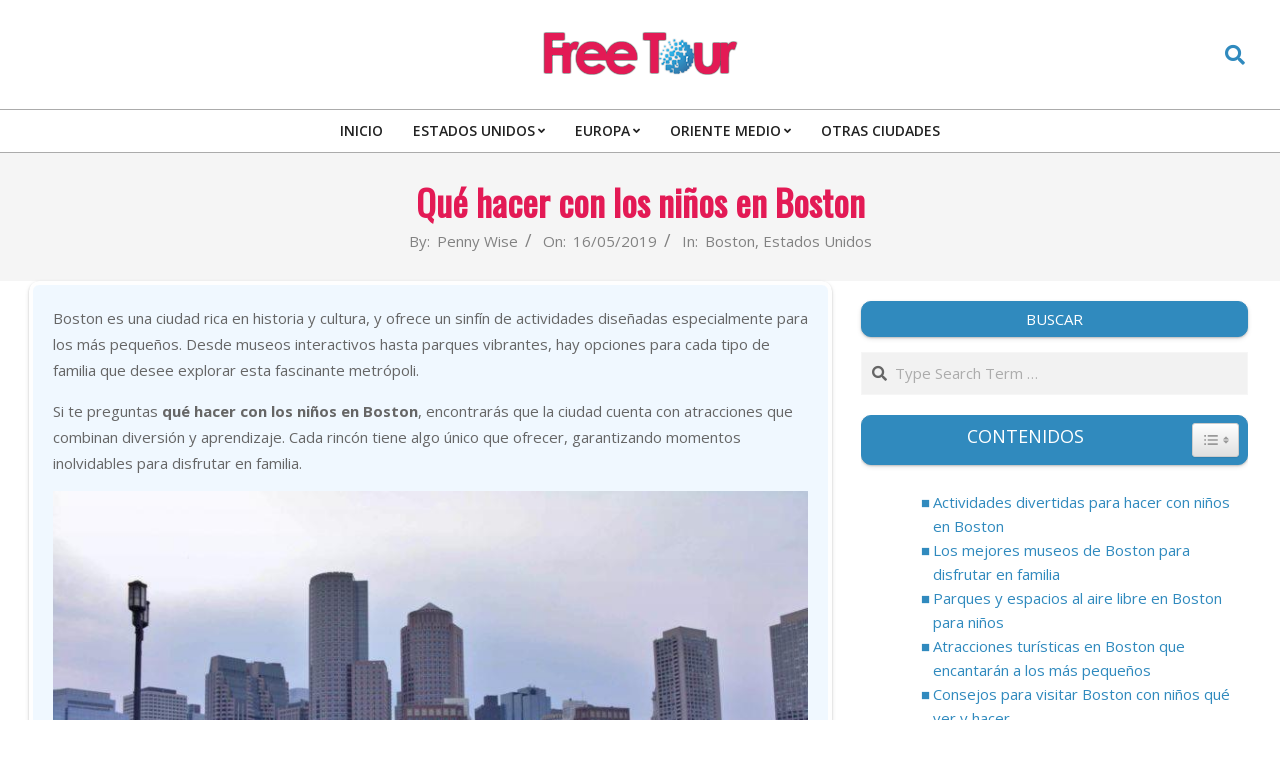

--- FILE ---
content_type: text/html; charset=UTF-8
request_url: https://freetour.com.es/que-hacer-con-los-ninos-en-boston/
body_size: 16657
content:
<!DOCTYPE html>
<html lang="es">
<head>
<meta charset="UTF-8"/>
<meta name='robots' content='index, follow, max-image-preview:large, max-snippet:-1, max-video-preview:-1'/>
<style>img:is([sizes="auto" i], [sizes^="auto," i]){contain-intrinsic-size:3000px 1500px}</style>
<meta name="viewport" content="width=device-width, initial-scale=1"/>
<meta name="generator" content="Unos 2.9.23"/>
<title>Qué hacer con los niños en Boston &#187; Freetour.com.es</title>
<meta name="description" content="Boston es una ciudad rica en historia y cultura, y ofrece un sinfín de actividades diseñadas especialmente para los más pequeños. Desde museos"/>
<link rel="canonical" href="https://freetour.com.es/que-hacer-con-los-ninos-en-boston/"/>
<meta property="og:locale" content="es_ES"/>
<meta property="og:type" content="article"/>
<meta property="og:title" content="Qué hacer con los niños en Boston &#187; Freetour.com.es"/>
<meta property="og:description" content="Boston es una ciudad rica en historia y cultura, y ofrece un sinfín de actividades diseñadas especialmente para los más pequeños. Desde museos"/>
<meta property="og:url" content="https://freetour.com.es/que-hacer-con-los-ninos-en-boston/"/>
<meta property="og:site_name" content="Freetour.com.es"/>
<meta property="article:published_time" content="2019-05-16T09:51:21+00:00"/>
<meta property="article:modified_time" content="2025-05-08T20:24:08+00:00"/>
<meta property="og:image" content="https://freetour.com.es/wp-content/uploads/que-hacer-con-los-ninos-en-boston.jpg?v=1570091267"/>
<meta property="og:image:width" content="800"/>
<meta property="og:image:height" content="552"/>
<meta property="og:image:type" content="image/jpeg"/>
<meta name="author" content="Penny Wise"/>
<meta name="twitter:card" content="summary_large_image"/>
<script type="application/ld+json" class="yoast-schema-graph">{"@context":"https://schema.org","@graph":[{"@type":"Article","@id":"https://freetour.com.es/que-hacer-con-los-ninos-en-boston/#article","isPartOf":{"@id":"https://freetour.com.es/que-hacer-con-los-ninos-en-boston/"},"author":{"name":"Penny Wise","@id":"https://freetour.com.es/#/schema/person/4ed8895e046ebed17e6dd0879632a930"},"headline":"Qué hacer con los niños en Boston","datePublished":"2019-05-16T09:51:21+00:00","dateModified":"2025-05-08T20:24:08+00:00","mainEntityOfPage":{"@id":"https://freetour.com.es/que-hacer-con-los-ninos-en-boston/"},"wordCount":1760,"commentCount":0,"publisher":{"@id":"https://freetour.com.es/#/schema/person/4ed8895e046ebed17e6dd0879632a930"},"image":{"@id":"https://freetour.com.es/que-hacer-con-los-ninos-en-boston/#primaryimage"},"thumbnailUrl":"https://freetour.com.es/wp-content/uploads/que-hacer-con-los-ninos-en-boston.jpg?v=1570091267","articleSection":["Boston","Estados Unidos"],"inLanguage":"es"},{"@type":"WebPage","@id":"https://freetour.com.es/que-hacer-con-los-ninos-en-boston/","url":"https://freetour.com.es/que-hacer-con-los-ninos-en-boston/","name":"Qué hacer con los niños en Boston &#187; Freetour.com.es","isPartOf":{"@id":"https://freetour.com.es/#website"},"primaryImageOfPage":{"@id":"https://freetour.com.es/que-hacer-con-los-ninos-en-boston/#primaryimage"},"image":{"@id":"https://freetour.com.es/que-hacer-con-los-ninos-en-boston/#primaryimage"},"thumbnailUrl":"https://freetour.com.es/wp-content/uploads/que-hacer-con-los-ninos-en-boston.jpg?v=1570091267","datePublished":"2019-05-16T09:51:21+00:00","dateModified":"2025-05-08T20:24:08+00:00","description":"Boston es una ciudad rica en historia y cultura, y ofrece un sinfín de actividades diseñadas especialmente para los más pequeños. Desde museos","breadcrumb":{"@id":"https://freetour.com.es/que-hacer-con-los-ninos-en-boston/#breadcrumb"},"inLanguage":"es","potentialAction":[{"@type":"ReadAction","target":["https://freetour.com.es/que-hacer-con-los-ninos-en-boston/"]}]},{"@type":"ImageObject","inLanguage":"es","@id":"https://freetour.com.es/que-hacer-con-los-ninos-en-boston/#primaryimage","url":"https://freetour.com.es/wp-content/uploads/que-hacer-con-los-ninos-en-boston.jpg?v=1570091267","contentUrl":"https://freetour.com.es/wp-content/uploads/que-hacer-con-los-ninos-en-boston.jpg?v=1570091267","width":800,"height":552},{"@type":"BreadcrumbList","@id":"https://freetour.com.es/que-hacer-con-los-ninos-en-boston/#breadcrumb","itemListElement":[{"@type":"ListItem","position":1,"name":"Portada","item":"https://freetour.com.es/"},{"@type":"ListItem","position":2,"name":"Estados Unidos","item":"https://freetour.com.es/usa/"},{"@type":"ListItem","position":3,"name":"Boston","item":"https://freetour.com.es/usa/boston/"},{"@type":"ListItem","position":4,"name":"Qué hacer con los niños en Boston"}]},{"@type":"WebSite","@id":"https://freetour.com.es/#website","url":"https://freetour.com.es/","name":"Freetour.com.es","description":"Viajar por el mundo gratis","publisher":{"@id":"https://freetour.com.es/#/schema/person/4ed8895e046ebed17e6dd0879632a930"},"potentialAction":[{"@type":"SearchAction","target":{"@type":"EntryPoint","urlTemplate":"https://freetour.com.es/?s={search_term_string}"},"query-input":{"@type":"PropertyValueSpecification","valueRequired":true,"valueName":"search_term_string"}}],"inLanguage":"es"},{"@type":["Person","Organization"],"@id":"https://freetour.com.es/#/schema/person/4ed8895e046ebed17e6dd0879632a930","name":"Penny Wise","image":{"@type":"ImageObject","inLanguage":"es","@id":"https://freetour.com.es/#/schema/person/image/","url":"https://freetour.com.es/wp-content/uploads/pennywise-e1570195452804.jpg","contentUrl":"https://freetour.com.es/wp-content/uploads/pennywise-e1570195452804.jpg","width":300,"height":300,"caption":"Penny Wise"},"logo":{"@id":"https://freetour.com.es/#/schema/person/image/"}}]}</script>
<link rel='dns-prefetch' href='//www.googletagmanager.com'/>
<link rel='dns-prefetch' href='//fonts.googleapis.com'/>
<link rel="preload" href="https://freetour.com.es/wp-content/themes/unos/library/fonticons/webfonts/fa-solid-900.woff2" as="font" crossorigin="anonymous">
<link rel="preload" href="https://freetour.com.es/wp-content/themes/unos/library/fonticons/webfonts/fa-regular-400.woff2" as="font" crossorigin="anonymous">
<link rel="preload" href="https://freetour.com.es/wp-content/themes/unos/library/fonticons/webfonts/fa-brands-400.woff2" as="font" crossorigin="anonymous">
<link rel="stylesheet" type="text/css" href="//freetour.com.es/wp-content/cache/wpfc-minified/12b7jz58/hr9b0.css" media="all"/>
<style id='ez-toc-inline-css'>div#ez-toc-container .ez-toc-title{font-size:120%;}div#ez-toc-container .ez-toc-title{font-weight:500;}div#ez-toc-container ul li , div#ez-toc-container ul li a{font-size:95%;}div#ez-toc-container ul li , div#ez-toc-container ul li a{font-weight:500;}div#ez-toc-container nav ul ul li{font-size:90%;}div#ez-toc-container{width:%;}
.ez-toc-container-direction{direction:ltr;}.ez-toc-counter ul{direction:ltr;counter-reset:item;}.ez-toc-counter nav ul li a::before{content:counter(item, square) ' ';margin-right:.2em;counter-increment:item;flex-grow:0;flex-shrink:0;float:left;}.ez-toc-widget-direction{direction:ltr;}.ez-toc-widget-container ul{direction:ltr;counter-reset:item;}.ez-toc-widget-container nav ul li a::before{content:counter(item, square) ' ';margin-right:.2em;counter-increment:item;flex-grow:0;flex-shrink:0;float:left;}</style>
<link rel="stylesheet" type="text/css" href="//freetour.com.es/wp-content/cache/wpfc-minified/fhkdjxue/hr9b0.css" media="all"/>
<style id='hoot-wpblocks-inline-css'>a{color:#308abe;}
a:hover{color:#24678e;}
.accent-typo{background:#308abe;color:#ffffff;}
.invert-accent-typo{background:#ffffff;color:#308abe;}
.invert-typo{color:#ffffff;}
.enforce-typo{background:#ffffff;}
body.wordpress input[type="submit"], body.wordpress #submit, body.wordpress .button{border-color:#308abe;background:#308abe;color:#ffffff;}
body.wordpress input[type="submit"]:hover, body.wordpress #submit:hover, body.wordpress .button:hover, body.wordpress input[type="submit"]:focus, body.wordpress #submit:focus, body.wordpress .button:focus{color:#308abe;background:#ffffff;}
h1, h2, h3, h4, h5, h6, .title, .titlefont{font-family:"Oswald", sans-serif;text-transform:none;}
#main.main,.below-header{background:#ffffff;}
#topbar{background:#308abe;color:#ffffff;}
#topbar.js-search .searchform.expand .searchtext{background:#308abe;}
#topbar.js-search .searchform.expand .searchtext,#topbar .js-search-placeholder{color:#ffffff;}
.header-aside-search.js-search .searchform i.fa-search{color:#308abe;}
#site-logo.logo-border{border-color:#308abe;}
#site-title{font-family:"Oswald", sans-serif;text-transform:uppercase;}
.site-logo-with-icon #site-title i{font-size:50px;}
.site-logo-mixed-image img{max-width:200px;}
.site-title-line em{color:#308abe;}
.site-title-line mark{background:#308abe;color:#ffffff;}
.site-title-heading-font{font-family:"Oswald", sans-serif;}
.entry-grid .more-link{font-family:"Oswald", sans-serif;}
.menu-items ul{background:#ffffff;}
.menu-items li.current-menu-item:not(.nohighlight), .menu-items li.current-menu-ancestor, .menu-items li:hover{background:#308abe;}
.menu-items li.current-menu-item:not(.nohighlight) > a, .menu-items li.current-menu-ancestor > a, .menu-items li:hover > a{color:#ffffff;}
.menu-tag{border-color:#308abe;}
#header .menu-items li.current-menu-item:not(.nohighlight) > a .menu-tag, #header .menu-items li.current-menu-ancestor > a .menu-tag, #header .menu-items li:hover > a .menu-tag{background:#ffffff;color:#308abe;border-color:#ffffff;}
.more-link, .more-link a{color:#308abe;}
.more-link:hover, .more-link:hover a{color:#24678e;}
.sidebar .widget-title,.sub-footer .widget-title, .footer .widget-title{background:#308abe;color:#ffffff;border:solid 1px;border-color:#308abe;}
.sidebar .widget:hover .widget-title,.sub-footer .widget:hover .widget-title, .footer .widget:hover .widget-title{background:#ffffff;color:#308abe;}
.main-content-grid,.widget,.frontpage-area{margin-top:20px;}
.widget,.frontpage-area{margin-bottom:20px;}
.frontpage-area.module-bg-highlight, .frontpage-area.module-bg-color, .frontpage-area.module-bg-image{padding:20px 0;}
.footer .widget{margin:5px 0;}
.js-search .searchform.expand .searchtext{background:#ffffff;}
#infinite-handle span,.lrm-form a.button, .lrm-form button, .lrm-form button[type=submit], .lrm-form #buddypress input[type=submit], .lrm-form input[type=submit],.widget_breadcrumb_navxt .breadcrumbs > .hoot-bcn-pretext{background:#308abe;color:#ffffff;}
.woocommerce nav.woocommerce-pagination ul li a:focus, .woocommerce nav.woocommerce-pagination ul li a:hover{color:#24678e;}
.woocommerce div.product .woocommerce-tabs ul.tabs li:hover,.woocommerce div.product .woocommerce-tabs ul.tabs li.active{background:#308abe;}
.woocommerce div.product .woocommerce-tabs ul.tabs li:hover a, .woocommerce div.product .woocommerce-tabs ul.tabs li:hover a:hover,.woocommerce div.product .woocommerce-tabs ul.tabs li.active a{color:#ffffff;}
.woocommerce #respond input#submit.alt, .woocommerce a.button.alt, .woocommerce button.button.alt, .woocommerce input.button.alt{border-color:#308abe;background:#308abe;color:#ffffff;}
.woocommerce #respond input#submit.alt:hover, .woocommerce a.button.alt:hover, .woocommerce button.button.alt:hover, .woocommerce input.button.alt:hover{background:#ffffff;color:#308abe;}
.widget_breadcrumb_navxt .breadcrumbs > .hoot-bcn-pretext:after{border-left-color:#308abe;}
.flycart-toggle, .flycart-panel{background:#ffffff;}
.topbanner-content mark{color:#308abe;}
.lSSlideOuter ul.lSPager.lSpg > li:hover a, .lSSlideOuter ul.lSPager.lSpg > li.active a{background-color:#308abe;}
.lSSlideOuter ul.lSPager.lSpg > li a{border-color:#308abe;}
.lightSlider .wrap-light-on-dark .hootkitslide-head, .lightSlider .wrap-dark-on-light .hootkitslide-head{background:#308abe;color:#ffffff;}
.widget .viewall a{background:#ffffff;}
.widget .viewall a:hover{background:#ffffff;color:#308abe;}
.widget .view-all a:hover{color:#308abe;}
.sidebar .view-all-top.view-all-withtitle a, .sub-footer .view-all-top.view-all-withtitle a, .footer .view-all-top.view-all-withtitle a, .sidebar .view-all-top.view-all-withtitle a:hover, .sub-footer .view-all-top.view-all-withtitle a:hover, .footer .view-all-top.view-all-withtitle a:hover{color:#ffffff;}
.bottomborder-line:after,.bottomborder-shadow:after{margin-top:20px;}
.topborder-line:before,.topborder-shadow:before{margin-bottom:20px;}
.cta-subtitle{color:#308abe;}
.ticker-product-price .amount,.wordpress .ticker-addtocart a.button:hover,.wordpress .ticker-addtocart a.button:focus{color:#308abe;}
.social-icons-icon{background:#308abe;}
#topbar .social-icons-icon, #page-wrapper .social-icons-icon{color:#ffffff;}
.content-block-icon i{color:#308abe;}
.icon-style-circle,.icon-style-square{border-color:#308abe;}
.content-block-style3 .content-block-icon{background:#ffffff;}:root .has-accent-color,.is-style-outline>.wp-block-button__link:not(.has-text-color), .wp-block-button__link.is-style-outline:not(.has-text-color){color:#308abe;}:root .has-accent-background-color,.wp-block-button__link{background:#308abe;}:root .has-accent-font-color,.wp-block-button__link{color:#ffffff;}:root .has-accent-font-background-color{background:#ffffff;}
@media only screen and (max-width: 969px){ .mobilemenu-fixed .menu-toggle, .mobilemenu-fixed .menu-items{background:#ffffff;}
.sidebar{margin-top:20px;}
.frontpage-widgetarea > div.hgrid > [class*="hgrid-span-"]{margin-bottom:20px;}
} @media only screen and (min-width: 970px){ .slider-style2 .lSAction > a{border-color:#308abe;background:#308abe;color:#ffffff;}
.slider-style2 .lSAction > a:hover{background:#ffffff;color:#308abe;}
}</style>
<style id='quads-styles-inline-css'>.quads-location ins.adsbygoogle{background:transparent !important;}.quads-location .quads_rotator_img{opacity:1 !important;}
.quads.quads_ad_container{display:grid;grid-template-columns:auto;grid-gap:10px;padding:10px;}
.grid_image{animation:fadeIn 0.5s;-webkit-animation:fadeIn 0.5s;-moz-animation:fadeIn 0.5s;-o-animation:fadeIn 0.5s;-ms-animation:fadeIn 0.5s;}
.quads-ad-label{font-size:12px;text-align:center;color:#333;}
.quads_click_impression{display:none;}
.quads-location, .quads-ads-space{max-width:100%;}
@media only screen and (max-width: 480px) { .quads-ads-space, .penci-builder-element .quads-ads-space{max-width:340px;}}</style>
<script src="https://www.googletagmanager.com/gtag/js?id=GT-NGW6XHJ" id="google_gtagjs-js" async></script>
<meta name="generator" content="WordPress 6.8.2"/>
<meta name="generator" content="Site Kit by Google 1.160.1"/>
<script async src="https://pagead2.googlesyndication.com/pagead/js/adsbygoogle.js?client=ca-pub-1221260704496060" crossorigin="anonymous"></script>
<style id="wpsp-style-frontend"></style>
<link rel="icon" href="https://freetour.com.es/wp-content/uploads/cropped-favicon-32x32.jpg" sizes="32x32"/>
<link rel="icon" href="https://freetour.com.es/wp-content/uploads/cropped-favicon-192x192.jpg" sizes="192x192"/>
<link rel="apple-touch-icon" href="https://freetour.com.es/wp-content/uploads/cropped-favicon-180x180.jpg"/>
<meta name="msapplication-TileImage" content="https://freetour.com.es/wp-content/uploads/cropped-favicon-270x270.jpg"/>
<style id="wp-custom-css">.imagen{text-align:center !important;transform:rotate(0.5deg);box-shadow:0 1px 2px 0 rgba(0, 0, 0, 0.2), 0 2px 5px 0 rgba(0, 0, 0, 0.10);border:4px solid #fefefe;display:block;}
.entry-content-featured-img{display:block;margin:0 auto 1.66666667em;width:100%;height:auto;}
.main ul, .main ol{margin-left:40px !important;}
blockquote-wrapper{display:flex;height:100vh;padding:0 20px;}
blockquote{font-family:inherit;border-left:none !important;border-top:1px solid;border-top-color:#eee;border-bottom:1px solid;border-bottom-color:#999;text-align:center !important;transform:skewX(-5deg);background-color:#fff;padding:20px;color:#555 !important;border-radius:10px;}
blockquote:before{position:absolute;content:"”";color:lightgray;font-size:10rem;right:30px;}
.hgrid-span-9{width:85% !important;}
.entry-content-featured-img{box-shadow:0 1px 2px 0 rgba(0, 0, 0, 0.2), 0 2px 5px 0 rgba(0, 0, 0, 0.10);border:4px solid #fefefe;border-radius:10px;}
.posts-list-style1 .posts-listunit-small .posts-listunit-image{border-radius:10px;box-shadow:0 1px 2px 0 rgba(0, 0, 0, 0.2), 0 2px 5px 0 rgba(0, 0, 0, 0.10);}
.sidebar .widget-title, .sub-footer .widget-title, .footer .widget-title{border-radius:10px;box-shadow:0 1px 2px 0 rgba(0, 0, 0, 0.2), 0 2px 5px 0 rgba(0, 0, 0, 0.10);}
.main>.loop-meta-wrap#loop-meta.loop-meta-imgwrap .loop-meta{border-radius:10px;}
.input-text, input[type=color], input[type=date], input[type=datetime-local], input[type=datetime], input[type=email], input[type=input], input[type=month], input[type=number], input[type=password], input[type=search], input[type=tel], input[type=text], input[type=time], input[type=url], input[type=week], select, textarea{width:100%;}
.entry-grid .more-link{font-family:inherit !important;}
#content{top:-20px;}
#page-wrapper .parallax-mirror{box-shadow:0 1px 2px 0 rgba(0, 0, 0, 0.2), 0 2px 5px 0 rgba(0, 0, 0, 0.10);}
.entry-content{border-bottom:solid 1px rgba(0,0,0,.33);background-color:aliceblue;padding:20px;box-shadow:0 1px 2px 0 rgba(0, 0, 0, 0.2), 0 2px 5px 0 rgba(0, 0, 0, 0.10);border:4px solid #fefefe;border-radius:10px;}
.thumb{box-shadow:0 1px 2px 0 rgba(0, 0, 0, 0.2), 0 2px 5px 0 rgba(0, 0, 0, 0.10);border:4px solid #fefefe;border-radius:10px;}
.IRPP_button, .IRPP_button .postImageUrl, .IRPP_button .centered-text-area{border-radius:10px !important;}
.frontpage-area>div.hgrid>div>.widget:last-child{width:80%;margin:0 auto;}
h1{font-size:2.4em !important;color:#e31a55 !important;}</style>
<noscript><style>.perfmatters-lazy[data-src]{display:none !important;}</style></noscript></head>
<body data-rsssl=1 class="wp-singular post-template-default single single-post postid-3112 single-format-standard wp-custom-logo wp-theme-unos unos wordpress ltr es es-es parent-theme logged-out custom-background singular singular-post singular-post-3112 wp-schema-pro-2103" dir="ltr" itemscope="itemscope" itemtype="https://schema.org/Blog">
<a href="#main" class="screen-reader-text">Skip to content</a>
<div id="page-wrapper" class="site-stretch page-wrapper sitewrap-wide-right sidebarsN sidebars1 hoot-cf7-style hoot-mapp-style hoot-jetpack-style">
<header id="header" class="site-header header-layout-primary-search header-layout-secondary-bottom tablemenu" role="banner" itemscope="itemscope" itemtype="https://schema.org/WPHeader">
<div id="header-primary" class="header-part header-primary header-primary-search">
<div class="hgrid">
<div class="table hgrid-span-12">
<div id="branding" class="site-branding branding table-cell-mid">
<div id="site-logo" class="site-logo-image">
<div id="site-logo-image" class="site-logo-image"><div id="site-title" class="site-title" itemprop="headline"><a href="https://freetour.com.es/" class="custom-logo-link" rel="home"><img width="200" height="59" src="https://freetour.com.es/wp-content/uploads/cropped-freetour.png" class="custom-logo" alt="Freetour.com.es" title="cropped-freetour.png"/></a><div style="height: 1px;width: 1px;margin: -1px;overflow: hidden;position: absolute !important">Freetour.com.es</div></div></div></div></div><div id="header-aside" class="header-aside table-cell-mid header-aside-search js-search"><div class="searchbody"><form method="get" class="searchform" action="https://freetour.com.es/" ><label class="screen-reader-text">Search</label><i class="fas fa-search"></i><input type="text" class="searchtext" name="s" placeholder="Type Search Term &hellip;" value="" /><input type="submit" class="submit" name="submit" value="Search" /><span class="js-search-placeholder"></span></form></div></div></div></div></div><div id="header-supplementary" class="header-part header-supplementary header-supplementary-bottom header-supplementary-center header-supplementary-mobilemenu-inline">
<div class="hgrid">
<div class="hgrid-span-12">
<div class="menu-area-wrap">
<div class="screen-reader-text">Primary Navigation Menu</div><nav id="menu-primary" class="menu nav-menu menu-primary mobilemenu-inline mobilesubmenu-click" role="navigation" itemscope="itemscope" itemtype="https://schema.org/SiteNavigationElement">
<a class="menu-toggle" href="#"><span class="menu-toggle-text">Menu</span><i class="fas fa-bars"></i></a>
<ul id="menu-primary-items" class="menu-items sf-menu menu"><li id="menu-item-21" class="menu-item menu-item-type-custom menu-item-object-custom menu-item-home menu-item-21"><a href="https://freetour.com.es/"><span class="menu-title"><span class="menu-title-text">Inicio</span></span></a></li>
<li id="menu-item-7766" class="menu-item menu-item-type-taxonomy menu-item-object-category current-post-ancestor current-menu-parent current-post-parent menu-item-has-children menu-item-7766"><a href="https://freetour.com.es/usa/"><span class="menu-title"><span class="menu-title-text">Estados Unidos</span></span></a>
<ul class="sub-menu">
<li id="menu-item-7767" class="menu-item menu-item-type-taxonomy menu-item-object-category current-post-ancestor current-menu-parent current-post-parent menu-item-7767"><a href="https://freetour.com.es/usa/boston/"><span class="menu-title"><span class="menu-title-text">Boston</span></span></a></li>
<li id="menu-item-7768" class="menu-item menu-item-type-taxonomy menu-item-object-category menu-item-7768"><a href="https://freetour.com.es/usa/charleston/"><span class="menu-title"><span class="menu-title-text">Charleston</span></span></a></li>
<li id="menu-item-7769" class="menu-item menu-item-type-taxonomy menu-item-object-category menu-item-7769"><a href="https://freetour.com.es/usa/chicago/"><span class="menu-title"><span class="menu-title-text">Chicago</span></span></a></li>
<li id="menu-item-7770" class="menu-item menu-item-type-taxonomy menu-item-object-category menu-item-7770"><a href="https://freetour.com.es/usa/filadelfia/"><span class="menu-title"><span class="menu-title-text">Filadelfia</span></span></a></li>
<li id="menu-item-7771" class="menu-item menu-item-type-taxonomy menu-item-object-category menu-item-7771"><a href="https://freetour.com.es/usa/las-vegas/"><span class="menu-title"><span class="menu-title-text">Las Vegas</span></span></a></li>
<li id="menu-item-7772" class="menu-item menu-item-type-taxonomy menu-item-object-category menu-item-7772"><a href="https://freetour.com.es/usa/los-angeles/"><span class="menu-title"><span class="menu-title-text">Los Ángeles</span></span></a></li>
<li id="menu-item-7773" class="menu-item menu-item-type-taxonomy menu-item-object-category menu-item-7773"><a href="https://freetour.com.es/usa/miami/"><span class="menu-title"><span class="menu-title-text">Miami</span></span></a></li>
<li id="menu-item-7774" class="menu-item menu-item-type-taxonomy menu-item-object-category menu-item-7774"><a href="https://freetour.com.es/usa/nashville/"><span class="menu-title"><span class="menu-title-text">Nashville</span></span></a></li>
<li id="menu-item-7775" class="menu-item menu-item-type-taxonomy menu-item-object-category menu-item-7775"><a href="https://freetour.com.es/usa/nueva-orleans/"><span class="menu-title"><span class="menu-title-text">Nueva Orleans</span></span></a></li>
<li id="menu-item-7776" class="menu-item menu-item-type-taxonomy menu-item-object-category menu-item-7776"><a href="https://freetour.com.es/usa/nueva-york/"><span class="menu-title"><span class="menu-title-text">Nueva York</span></span></a></li>
<li id="menu-item-7777" class="menu-item menu-item-type-taxonomy menu-item-object-category menu-item-7777"><a href="https://freetour.com.es/usa/san-francisco/"><span class="menu-title"><span class="menu-title-text">San Francisco</span></span></a></li>
<li id="menu-item-7778" class="menu-item menu-item-type-taxonomy menu-item-object-category menu-item-7778"><a href="https://freetour.com.es/usa/washington/"><span class="menu-title"><span class="menu-title-text">Washington</span></span></a></li>
</ul>
</li>
<li id="menu-item-7779" class="menu-item menu-item-type-taxonomy menu-item-object-category menu-item-has-children menu-item-7779"><a href="https://freetour.com.es/europa/"><span class="menu-title"><span class="menu-title-text">Europa</span></span></a>
<ul class="sub-menu">
<li id="menu-item-7780" class="menu-item menu-item-type-taxonomy menu-item-object-category menu-item-7780"><a href="https://freetour.com.es/europa/amsterdam/"><span class="menu-title"><span class="menu-title-text">Amsterdam</span></span></a></li>
<li id="menu-item-7781" class="menu-item menu-item-type-taxonomy menu-item-object-category menu-item-7781"><a href="https://freetour.com.es/europa/barcelona/"><span class="menu-title"><span class="menu-title-text">Barcelona</span></span></a></li>
<li id="menu-item-8443" class="menu-item menu-item-type-custom menu-item-object-custom menu-item-8443"><a href="https://freetour.com.es/europa/madrid/"><span class="menu-title"><span class="menu-title-text">Madrid</span></span></a></li>
<li id="menu-item-8509" class="menu-item menu-item-type-custom menu-item-object-custom menu-item-8509"><a href="https://freetour.com.es/europa/toledo/"><span class="menu-title"><span class="menu-title-text">Toledo</span></span></a></li>
<li id="menu-item-7782" class="menu-item menu-item-type-taxonomy menu-item-object-category menu-item-7782"><a href="https://freetour.com.es/europa/berlin/"><span class="menu-title"><span class="menu-title-text">Berlín</span></span></a></li>
<li id="menu-item-7783" class="menu-item menu-item-type-taxonomy menu-item-object-category menu-item-7783"><a href="https://freetour.com.es/europa/dublin/"><span class="menu-title"><span class="menu-title-text">Dublín</span></span></a></li>
<li id="menu-item-7784" class="menu-item menu-item-type-taxonomy menu-item-object-category menu-item-7784"><a href="https://freetour.com.es/europa/londres/"><span class="menu-title"><span class="menu-title-text">Londres</span></span></a></li>
<li id="menu-item-7785" class="menu-item menu-item-type-taxonomy menu-item-object-category menu-item-7785"><a href="https://freetour.com.es/europa/paris/"><span class="menu-title"><span class="menu-title-text">París</span></span></a></li>
<li id="menu-item-7786" class="menu-item menu-item-type-taxonomy menu-item-object-category menu-item-7786"><a href="https://freetour.com.es/europa/praga/"><span class="menu-title"><span class="menu-title-text">Praga</span></span></a></li>
<li id="menu-item-7787" class="menu-item menu-item-type-taxonomy menu-item-object-category menu-item-7787"><a href="https://freetour.com.es/europa/roma/"><span class="menu-title"><span class="menu-title-text">Roma</span></span></a></li>
</ul>
</li>
<li id="menu-item-7788" class="menu-item menu-item-type-taxonomy menu-item-object-category menu-item-has-children menu-item-7788"><a href="https://freetour.com.es/medio-oriente/"><span class="menu-title"><span class="menu-title-text">Oriente Medio</span></span></a>
<ul class="sub-menu">
<li id="menu-item-7789" class="menu-item menu-item-type-taxonomy menu-item-object-category menu-item-7789"><a href="https://freetour.com.es/medio-oriente/dubai/"><span class="menu-title"><span class="menu-title-text">Dubai</span></span></a></li>
</ul>
</li>
<li id="menu-item-7790" class="menu-item menu-item-type-taxonomy menu-item-object-category menu-item-7790"><a href="https://freetour.com.es/otros/"><span class="menu-title"><span class="menu-title-text">Otras Ciudades</span></span></a></li>
</ul>
</nav></div></div></div></div></header>
<div id="main" class="main">
<div id="loop-meta" class="loop-meta-wrap pageheader-bg-default loop-meta-withtext">
<div class="hgrid">
<div class="loop-meta hgrid-span-12" itemscope="itemscope" itemtype="https://schema.org/WebPageElement">
<div class="entry-header">
<h1 class=" loop-title entry-title" itemprop="headline">Qué hacer con los niños en Boston</h1>
<div class="loop-description" itemprop="text"><div class="entry-byline"> <div class="entry-byline-block entry-byline-author"> <span class="entry-byline-label">By:</span> <span class="entry-author" itemprop="author" itemscope="itemscope" itemtype="https://schema.org/Person"><a href="https://freetour.com.es/author/freetourcomes/" title="Entradas de Penny Wise" rel="author" class="url fn n" itemprop="url"><span itemprop="name">Penny Wise</span></a></span></div><div class="entry-byline-block entry-byline-date"> <span class="entry-byline-label">On:</span> <time class="entry-published updated" datetime="2019-05-16T09:51:21+00:00" itemprop="datePublished" title="jueves, mayo 16, 2019, 9:51 am">16/05/2019</time></div><div class="entry-byline-block entry-byline-cats"> <span class="entry-byline-label">In:</span> <a href="https://freetour.com.es/usa/boston/" rel="category tag">Boston</a>, <a href="https://freetour.com.es/usa/" rel="category tag">Estados Unidos</a></div><span class="entry-publisher" itemprop="publisher" itemscope="itemscope" itemtype="https://schema.org/Organization"><meta itemprop="name" content="Freetour.com.es"><span itemprop="logo" itemscope itemtype="https://schema.org/ImageObject"><meta itemprop="url" content="https://freetour.com.es/wp-content/uploads/cropped-freetour.png"><meta itemprop="width" content="200"><meta itemprop="height" content="59"></span></span></div></div></div></div></div></div><div class="hgrid main-content-grid">
<main id="content" class="content  hgrid-span-8 has-sidebar layout-wide-right " role="main">
<div id="content-wrap" class="content-wrap">
<article id="post-3112" class="entry author-freetourcomes post-3112 post type-post status-publish format-standard has-post-thumbnail category-boston category-usa" itemscope="itemscope" itemtype="https://schema.org/BlogPosting" itemprop="blogPost">
<div class="entry-content" itemprop="articleBody">
<div class="entry-the-content">
<p>Boston es una ciudad rica en historia y cultura, y ofrece un sinf&iacute;n de actividades dise&ntilde;adas especialmente para los m&aacute;s peque&ntilde;os. Desde museos interactivos hasta parques vibrantes, hay opciones para cada tipo de familia que desee explorar esta fascinante metr&oacute;poli.</p>
<p>Si te preguntas <strong>qu&eacute; hacer con los ni&ntilde;os en Boston</strong>, encontrar&aacute;s que la ciudad cuenta con atracciones que combinan diversi&oacute;n y aprendizaje. Cada rinc&oacute;n tiene algo &uacute;nico que ofrecer, garantizando momentos inolvidables para disfrutar en familia.</p>
<div class="quads-location quads-ad1" id="quads-ad1" style="float:none;margin:10px 0 10px 0;text-align:center;">
<div class="post-thumbnail"><img width="800" height="552" src="data:image/svg+xml,%3Csvg%20xmlns=&#039;http://www.w3.org/2000/svg&#039;%20width=&#039;800&#039;%20height=&#039;552&#039;%20viewBox=&#039;0%200%20800%20552&#039;%3E%3C/svg%3E" class="attachment-full size-full wp-post-image perfmatters-lazy" alt="Qu&eacute; hacer con los ni&ntilde;os en Boston" title="Qu&eacute; hacer con los ni&ntilde;os en Boston" itemprop="image" data-src="https://freetour.com.es/wp-content/uploads/que-hacer-con-los-ninos-en-boston.jpg?v=1570091267"/><noscript><img width="800" height="552" src="https://freetour.com.es/wp-content/uploads/que-hacer-con-los-ninos-en-boston.jpg?v=1570091267" class="attachment-full size-full wp-post-image" alt="Qu&eacute; hacer con los ni&ntilde;os en Boston" title="Qu&eacute; hacer con los ni&ntilde;os en Boston" itemprop="image"></noscript></div></div><h2><span class="ez-toc-section" id="actividades-divertidas-para-hacer-con-ninos-en-boston"></span>Actividades divertidas para hacer con ni&ntilde;os en Boston<span class="ez-toc-section-end"></span></h2>
<p>Una de las actividades m&aacute;s emocionantes para los ni&ntilde;os en Boston es visitar el <strong>New England Aquarium</strong>, donde pueden interactuar con diversas especies marinas. Desde el asombroso tanque de tiburones hasta las focas juguetonas, los peque&ntilde;os disfrutar&aacute;n de una experiencia educativa y divertida. Adem&aacute;s, el acuario ofrece espect&aacute;culos en vivo y la oportunidad de participar en actividades interactivas que fomentan el aprendizaje sobre la vida marina.</p>
<div class="quads-location quads-ad2" id="quads-ad2" style="float:none;margin:10px 0 10px 0;text-align:center;">
<ins class="adsbygoogle" style="display:block" data-ad-client="ca-pub-1221260704496060" data-ad-slot="3613604465" data-ad-format="auto" data-full-width-responsive="true"></ins>
<script>(adsbygoogle=window.adsbygoogle||[]).push({});</script></div><p>El <strong>Boston Children&rsquo;s Museum</strong> es otro lugar imperdible. Este museo est&aacute; dise&ntilde;ado espec&iacute;ficamente para ni&ntilde;os y ofrece una variedad de exposiciones interactivas que estimulan la curiosidad y la creatividad. Algunas actividades destacadas incluyen:</p>
<ul>
<li>Construcci&oacute;n de estructuras en el &aacute;rea de construcci&oacute;n.</li>
<li>Exploraci&oacute;n del arte en el estudio de arte.</li>
<li>Experiencias de juego simb&oacute;lico en la zona de la ciudad.</li>
</ul>
<p>Para un d&iacute;a al aire libre, <strong>Boston Common</strong> y el <strong>Public Garden</strong> son perfectos para disfrutar de un picnic en familia. Los ni&ntilde;os pueden correr, jugar y explorar la naturaleza en un entorno seguro y hermoso. Adem&aacute;s, pueden dar un paseo en los famosos botes de swan, una experiencia &uacute;nica que les encantar&aacute;.</p>
<p>Si buscas algo un poco diferente, el <strong>LEGOLAND Discovery Center</strong> es una excelente opci&oacute;n. Este centro combina diversi&oacute;n y aprendizaje a trav&eacute;s de actividades relacionadas con LEGO. Los ni&ntilde;os pueden participar en talleres de construcci&oacute;n, ver una pel&iacute;cula en 4D y explorar las diversas atracciones tem&aacute;ticas. Es una forma creativa y entretenida de pasar el d&iacute;a en familia.</p>
<div class="quads-location quads-ad4" id="quads-ad4" style="float:none;margin:10px 0 10px 0;text-align:center;">
<ins class="adsbygoogle" style="display:block" data-ad-client="ca-pub-1221260704496060" data-ad-slot="2344206081" data-ad-format="auto" data-full-width-responsive="true"></ins>
<script>(adsbygoogle=window.adsbygoogle||[]).push({});</script></div><h2><span class="ez-toc-section" id="los-mejores-museos-de-boston-para-disfrutar-en-familia"></span>Los mejores museos de Boston para disfrutar en familia<span class="ez-toc-section-end"></span></h2>
<p>Boston alberga una amplia variedad de museos que son ideales para disfrutar en familia. Uno de los m&aacute;s destacados es el <strong>Museum of Science</strong>, donde tanto ni&ntilde;os como adultos pueden explorar exhibiciones interactivas sobre ciencias naturales, tecnolog&iacute;a y el universo. El museo tambi&eacute;n cuenta con un planetario y una sala de cine IMAX, lo que proporciona una experiencia visual inolvidable.</p>
<p>Otro museo que no se puede pasar por alto es el <strong>Harvard Museum of Natural History</strong>. Este lugar es perfecto para los peque&ntilde;os exploradores, ya que ofrece fascinantes exhibiciones sobre la historia natural, incluyendo f&oacute;siles, minerales y la famosa colecci&oacute;n de vidrio de flores. Adem&aacute;s, las actividades interactivas permiten a los ni&ntilde;os aprender de forma divertida y atractiva.</p>
<p>El <strong>Boston Tea Party Ships and Museum</strong> es una experiencia &uacute;nica que simula el famoso evento hist&oacute;rico. Aqu&iacute;, las familias pueden participar en la recreaci&oacute;n de la fiesta del t&eacute;, donde los ni&ntilde;os pueden actuar como colonos y aprender sobre la historia de una manera envolvente. Las exhibiciones y el barco en s&iacute; hacen que los peque&ntilde;os se sientan parte de la historia.</p>
<p>Finalmente, el <strong>Isabella Stewart Gardner Museum</strong> es otro lugar que sorprende a las familias. Este museo no solo cuenta con una colecci&oacute;n impresionante de arte, sino que el propio edificio es un hermoso palacio que ofrece un ambiente m&aacute;gico. Los ni&ntilde;os pueden participar en actividades dise&ntilde;adas para fomentar la creatividad, como talleres de arte y exploraciones tem&aacute;ticas dentro del museo.</p>
<h2><span class="ez-toc-section" id="parques-y-espacios-al-aire-libre-en-boston-para-ninos"></span>Parques y espacios al aire libre en Boston para ni&ntilde;os<span class="ez-toc-section-end"></span></h2>
<p>Boston es un lugar ideal para disfrutar de parques y espacios al aire libre que ofrecen diversi&oacute;n a los ni&ntilde;os. Espacios como <strong>Boston Common</strong> y <strong>Public Garden</strong> son perfectos para pasar un d&iacute;a agradable en familia. Aqu&iacute;, los ni&ntilde;os pueden corretear, jugar y disfrutar de actividades al aire libre, mientras los adultos se relajan en un entorno natural y hermoso.</p>
<p>Adem&aacute;s de estos ic&oacute;nicos parques, hay otros lugares que merecen la pena explorar. A continuaci&oacute;n, se presentan algunos de los mejores parques en Boston para disfrutar con ni&ntilde;os:</p>
<ul>
<li><strong>Franklin Park</strong>: Este extenso parque cuenta con un zool&oacute;gico, &aacute;reas de juegos y senderos para caminar.</li>
<li><strong>Rose Fitzgerald Kennedy Greenway</strong>: Un parque lineal con &aacute;reas de juegos, fuentes y espacios para picnics.</li>
<li><strong>Christopher Columbus Waterfront Park</strong>: Ideal para disfrutar de vistas al puerto, con un &aacute;rea de juegos y jardines.</li>
</ul>
<p>Los espacios al aire libre en Boston ofrecen m&aacute;s que solo &aacute;reas verdes; muchos incluyen actividades interactivas que fomentan la exploraci&oacute;n y el aprendizaje. Por ejemplo, en el <strong>Esplanade</strong>, los ni&ntilde;os pueden participar en programas de m&uacute;sica y ejercicio, y disfrutar de paseos en bicicleta a lo largo del r&iacute;o Charles.</p>
<p>Si buscas una opci&oacute;n m&aacute;s tranquila, el <strong>Arnold Arboretum</strong> es un hermoso lugar para pasear y aprender sobre plantas y &aacute;rboles. Este jard&iacute;n bot&aacute;nico no solo es un espacio de recreo, sino que tambi&eacute;n ofrece programas educativos para que los ni&ntilde;os se conecten con la naturaleza de forma divertida.</p>
<h2><span class="ez-toc-section" id="atracciones-turisticas-en-boston-que-encantaran-a-los-mas-pequenos"></span>Atracciones tur&iacute;sticas en Boston que encantar&aacute;n a los m&aacute;s peque&ntilde;os<span class="ez-toc-section-end"></span></h2>
<p>Una de las atracciones m&aacute;s emocionantes en Boston para los m&aacute;s peque&ntilde;os es el <strong>Boston Science Museum</strong>. Este museo ofrece una experiencia interactiva donde los ni&ntilde;os pueden realizar experimentos cient&iacute;ficos y asistir a espect&aacute;culos en vivo que despiertan su curiosidad. Las exhibiciones son tan variadas que van desde la exploraci&oacute;n del cuerpo humano hasta la f&iacute;sica de los cohetes, lo que garantiza que cada visita sea &uacute;nica y educativa.</p>
<p>Para los amantes de la historia, el <strong>Boston Tea Party Ships and Museum</strong> ofrece una experiencia inmersiva donde los ni&ntilde;os pueden aprender sobre la famosa protesta contra los impuestos brit&aacute;nicos. A trav&eacute;s de recreaciones en vivo y actividades interactivas, los peque&ntilde;os pueden participar como colonos y entender la importancia de este evento en la historia de Estados Unidos, todo mientras se divierten.</p>
<p>Si buscas una forma de combinar diversi&oacute;n y actividad f&iacute;sica, el <strong>Esplanade</strong> es ideal. Aqu&iacute;, las familias pueden disfrutar de amplias &aacute;reas para picnics, as&iacute; como de senderos para caminar o andar en bicicleta. Adem&aacute;s, durante el verano, se organizan eventos de m&uacute;sica en vivo y actividades para ni&ntilde;os, creando un ambiente festivo que encantar&aacute; a los m&aacute;s peque&ntilde;os.</p>
<p>Por &uacute;ltimo, no se puede dejar de mencionar el <strong>Franklin Park Zoo</strong>, un lugar donde los ni&ntilde;os pueden ver de cerca animales de diversas partes del mundo. Con exhibiciones que recrean h&aacute;bitats naturales y programas educativos, este zool&oacute;gico no solo entretiene, sino que tambi&eacute;n ense&ntilde;a a los ni&ntilde;os sobre la conservaci&oacute;n de la vida silvestre y el respeto por el medio ambiente.</p>
<h2><span class="ez-toc-section" id="consejos-para-visitar-boston-con-ninos-que-ver-y-hacer"></span>Consejos para visitar Boston con ni&ntilde;os: qu&eacute; ver y hacer<span class="ez-toc-section-end"></span></h2>
<p>Para disfrutar al m&aacute;ximo de tu visita a Boston con ni&ntilde;os, es fundamental planificar las actividades seg&uacute;n sus intereses. Un buen comienzo es explorar el <strong>Science Park</strong>, donde se pueden encontrar numerosas instalaciones interactivas y exposiciones que estimulan la curiosidad. Adem&aacute;s, el museo cuenta con un planetario que ofrece espect&aacute;culos visuales fascinantes, ideales para los peque&ntilde;os amantes de las estrellas.</p>
<p>Otro consejo valioso es dedicar una tarde a conocer el <strong>Beacon Hill</strong>, un vecindario pintoresco que puede ser recorrido a pie. Aqu&iacute;, los ni&ntilde;os disfrutar&aacute;n de las calles adoquinadas y las coloridas casas hist&oacute;ricas, y podr&aacute;n participar en una b&uacute;squeda del tesoro familiar, haciendo que la exploraci&oacute;n sea tanto divertida como educativa. Tambi&eacute;n pueden descansar en uno de los parques cercanos, como el <strong>Louisburg Square</strong>.</p>
<p>No te olvides de incluir una parada en el <strong>Faneuil Hall Marketplace</strong>, donde los ni&ntilde;os podr&aacute;n disfrutar de un ambiente animado, con artistas callejeros y una variedad de opciones de comida. Mientras disfrutan de un bocadillo, pueden observar las actuaciones, lo que agrega un toque de diversi&oacute;n a su experiencia. Adem&aacute;s, hay tiendas interesantes donde pueden encontrar recuerdos &uacute;nicos.</p>
<div class="quads-location quads-ad2" id="quads-ad2" style="float:none;margin:10px 0 10px 0;text-align:center;">
<ins class="adsbygoogle" style="display:block" data-ad-client="ca-pub-1221260704496060" data-ad-slot="3613604465" data-ad-format="auto" data-full-width-responsive="true"></ins>
<script>(adsbygoogle=window.adsbygoogle||[]).push({});</script></div><p>Finalmente, considera visitar el <strong>Harvard Yard</strong>, donde los ni&ntilde;os pueden explorar el campus universitario y aprender sobre la historia de una de las instituciones educativas m&aacute;s prestigiosas del mundo. Puedes organizar una visita guiada que sea entretenida y educativa, lo que permitir&aacute; que los m&aacute;s peque&ntilde;os se sientan inspirados por el ambiente acad&eacute;mico mientras disfrutan de un agradable paseo por los jardines.</p>
<h2><span class="ez-toc-section" id="eventos-y-festivales-familiares-en-boston-durante-todo-el-ano"></span>Eventos y festivales familiares en Boston durante todo el a&ntilde;o<span class="ez-toc-section-end"></span></h2>
<p>Boston es un epicentro de <strong>eventos y festivales familiares</strong> a lo largo del a&ntilde;o, ofreciendo actividades que capturan la atenci&oacute;n de grandes y peque&ntilde;os. Desde ferias de arte hasta celebraciones culturales, hay opciones para todos los gustos. Por ejemplo, durante la primavera, se celebra el <strong>Boston Flower &amp; Garden Show</strong>, una experiencia que combina la belleza de la naturaleza con talleres creativos para ni&ntilde;os.</p>
<p>En verano, el <strong>Boston Harborfest</strong> se convierte en un evento imperdible. Este festival celebra la historia mar&iacute;tima de la ciudad e incluye actividades como conciertos, narraciones y actividades interactivas para los m&aacute;s j&oacute;venes. Las familias pueden disfrutar de una variedad de atracciones, como:</p>
<ul>
<li>Paseos en barco por el puerto.</li>
<li>Demostraciones de arte y artesan&iacute;a.</li>
<li>Actividades educativas sobre la historia naval.</li>
</ul>
<p>El oto&ntilde;o tambi&eacute;n trae el <strong>Boston Children&rsquo;s Festival</strong>, donde los peque&ntilde;os pueden disfrutar de espect&aacute;culos de marionetas, m&uacute;sica en vivo y talleres creativos. Este festival se centra en el arte y la cultura, ofreciendo una plataforma para que los ni&ntilde;os se expresen y aprendan mediante la diversi&oacute;n. Adem&aacute;s, la famosa <strong>Halloween Parade</strong> de Salem, aunque un poco fuera de Boston, atrae a muchas familias que buscan disfrutar de un ambiente festivo y espeluznante.</p>
<p>Finalmente, el invierno en Boston es m&aacute;gico con el <strong>First Night Boston</strong>, una celebraci&oacute;n de A&ntilde;o Nuevo que incluye obras de teatro, exhibiciones de luces y fuegos artificiales. Este evento es ideal para disfrutar en familia, creando recuerdos entra&ntilde;ables mientras se despide el a&ntilde;o. No importa la estaci&oacute;n, Boston siempre tiene algo especial que ofrecer para disfrutar en familia.</p>
<div class="related-post grid">
<div class="headline">Relacionados...</div><div class="post-list">
<div class="item">
<div class="thumb post_thumb"> <a title="Cosas que hacer en Charleston en mayo (actualizado)" href="https://freetour.com.es/cosas-que-hacer-en-charleston-en-mayo-2019/"> <img decoding="async" width="150" height="150" src="data:image/svg+xml,%3Csvg%20xmlns=&#039;http://www.w3.org/2000/svg&#039;%20width=&#039;150&#039;%20height=&#039;150&#039;%20viewBox=&#039;0%200%20150%20150&#039;%3E%3C/svg%3E" class="attachment-thumbnail size-thumbnail wp-post-image perfmatters-lazy" alt="Cosas que hacer en Charleston en mayo (actualizado)" title="Cosas que hacer en Charleston en mayo (actualizado)" itemprop="image" data-src="https://freetour.com.es/wp-content/uploads/cosas-que-hacer-en-charleston-en-mayo-2019-150x150.jpg?v=1570093200"/><noscript><img decoding="async" width="150" height="150" src="https://freetour.com.es/wp-content/uploads/cosas-que-hacer-en-charleston-en-mayo-2019-150x150.jpg?v=1570093200" class="attachment-thumbnail size-thumbnail wp-post-image" alt="Cosas que hacer en Charleston en mayo (actualizado)" title="Cosas que hacer en Charleston en mayo (actualizado)" itemprop="image"></noscript> </a></div><a class="title post_title" title="Cosas que hacer en Charleston en mayo (actualizado)" href="https://freetour.com.es/cosas-que-hacer-en-charleston-en-mayo-2019/">
Cosas que hacer en Charleston en mayo (actualizado)  </a></div><div class="item">
<div class="thumb post_thumb"> <a title="La hist&oacute;rica colecci&oacute;n de Nueva Orleans" href="https://freetour.com.es/la-historica-coleccion-de-nueva-orleans/"> <img decoding="async" width="150" height="150" src="data:image/svg+xml,%3Csvg%20xmlns=&#039;http://www.w3.org/2000/svg&#039;%20width=&#039;150&#039;%20height=&#039;150&#039;%20viewBox=&#039;0%200%20150%20150&#039;%3E%3C/svg%3E" class="attachment-thumbnail size-thumbnail wp-post-image perfmatters-lazy" alt="La hist&oacute;rica colecci&oacute;n de Nueva Orleans" title="La hist&oacute;rica colecci&oacute;n de Nueva Orleans" itemprop="image" data-src="https://freetour.com.es/wp-content/uploads/la-historica-coleccion-de-nueva-orleans-150x150.jpg?v=1570097552"/><noscript><img decoding="async" width="150" height="150" src="https://freetour.com.es/wp-content/uploads/la-historica-coleccion-de-nueva-orleans-150x150.jpg?v=1570097552" class="attachment-thumbnail size-thumbnail wp-post-image" alt="La hist&oacute;rica colecci&oacute;n de Nueva Orleans" title="La hist&oacute;rica colecci&oacute;n de Nueva Orleans" itemprop="image"></noscript> </a></div><a class="title post_title" title="La hist&oacute;rica colecci&oacute;n de Nueva Orleans" href="https://freetour.com.es/la-historica-coleccion-de-nueva-orleans/">
La hist&oacute;rica colecci&oacute;n de Nueva Orleans  </a></div><div class="item">
<div class="thumb post_thumb"> <a title="New York Aquarium | D&iacute;as libres y entradas con descuento" href="https://freetour.com.es/new-york-aquarium-dias-libres-y-entradas-con-descuento/"> <img decoding="async" width="150" height="150" src="data:image/svg+xml,%3Csvg%20xmlns=&#039;http://www.w3.org/2000/svg&#039;%20width=&#039;150&#039;%20height=&#039;150&#039;%20viewBox=&#039;0%200%20150%20150&#039;%3E%3C/svg%3E" class="attachment-thumbnail size-thumbnail wp-post-image perfmatters-lazy" alt="New York Aquarium | D&iacute;as libres y entradas con descuento" title="New York Aquarium | D&iacute;as libres y entradas con descuento" itemprop="image" data-src="https://freetour.com.es/wp-content/uploads/new-york-aquarium-dias-libres-y-entradas-con-descuento-150x150.jpg?v=1570093226"/><noscript><img decoding="async" width="150" height="150" src="https://freetour.com.es/wp-content/uploads/new-york-aquarium-dias-libres-y-entradas-con-descuento-150x150.jpg?v=1570093226" class="attachment-thumbnail size-thumbnail wp-post-image" alt="New York Aquarium | D&iacute;as libres y entradas con descuento" title="New York Aquarium | D&iacute;as libres y entradas con descuento" itemprop="image"></noscript> </a></div><a class="title post_title" title="New York Aquarium | D&iacute;as libres y entradas con descuento" href="https://freetour.com.es/new-york-aquarium-dias-libres-y-entradas-con-descuento/">
New York Aquarium | D&iacute;as libres y entradas con descuento  </a></div><div class="item">
<div class="thumb post_thumb"> <a title="Debe visitar los monumentos y memoriales de DC" href="https://freetour.com.es/debe-visitar-los-monumentos-y-memoriales-de-dc/"> <img decoding="async" width="150" height="150" src="data:image/svg+xml,%3Csvg%20xmlns=&#039;http://www.w3.org/2000/svg&#039;%20width=&#039;150&#039;%20height=&#039;150&#039;%20viewBox=&#039;0%200%20150%20150&#039;%3E%3C/svg%3E" class="attachment-thumbnail size-thumbnail wp-post-image perfmatters-lazy" alt="Debe visitar los monumentos y memoriales de DC" title="Debe visitar los monumentos y memoriales de DC" itemprop="image" data-src="https://freetour.com.es/wp-content/uploads/debe-visitar-los-monumentos-y-memoriales-de-dc-150x150.jpg?v=1570092422"/><noscript><img decoding="async" width="150" height="150" src="https://freetour.com.es/wp-content/uploads/debe-visitar-los-monumentos-y-memoriales-de-dc-150x150.jpg?v=1570092422" class="attachment-thumbnail size-thumbnail wp-post-image" alt="Debe visitar los monumentos y memoriales de DC" title="Debe visitar los monumentos y memoriales de DC" itemprop="image"></noscript> </a></div><a class="title post_title" title="Debe visitar los monumentos y memoriales de DC" href="https://freetour.com.es/debe-visitar-los-monumentos-y-memoriales-de-dc/">
Debe visitar los monumentos y memoriales de DC  </a></div><div class="item">
<div class="thumb post_thumb"> <a title="Qu&eacute; hacer en marzo en Washington, DC (actualizado)" href="https://freetour.com.es/que-hacer-en-marzo-en-washington-dc-2019/"> <img decoding="async" width="125" height="32" src="data:image/svg+xml,%3Csvg%20xmlns=&#039;http://www.w3.org/2000/svg&#039;%20width=&#039;125&#039;%20height=&#039;32&#039;%20viewBox=&#039;0%200%20125%2032&#039;%3E%3C/svg%3E" class="attachment-thumbnail size-thumbnail wp-post-image perfmatters-lazy" alt="Visitas guiadas a la Oficina de Grabado e Impresi&oacute;n" title="Visitas guiadas a la Oficina de Grabado e Impresi&oacute;n" itemprop="image" data-src="https://freetour.com.es/wp-content/uploads/visitas-guiadas-a-la-oficina-de-grabado-e-impresion-3.png?v=1570099425"/><noscript><img decoding="async" width="125" height="32" src="https://freetour.com.es/wp-content/uploads/visitas-guiadas-a-la-oficina-de-grabado-e-impresion-3.png?v=1570099425" class="attachment-thumbnail size-thumbnail wp-post-image" alt="Visitas guiadas a la Oficina de Grabado e Impresi&oacute;n" title="Visitas guiadas a la Oficina de Grabado e Impresi&oacute;n" itemprop="image"></noscript> </a></div><a class="title post_title" title="Qu&eacute; hacer en marzo en Washington, DC (actualizado)" href="https://freetour.com.es/que-hacer-en-marzo-en-washington-dc-2019/">
Qu&eacute; hacer en marzo en Washington, DC (actualizado)  </a></div><div class="item">
<div class="thumb post_thumb"> <a title="Tour de Comida Autoguiada de Pilsen Mexicano" href="https://freetour.com.es/tour-de-comida-autoguiada-de-pilsen-mexicano/"> <img decoding="async" width="150" height="150" src="data:image/svg+xml,%3Csvg%20xmlns=&#039;http://www.w3.org/2000/svg&#039;%20width=&#039;150&#039;%20height=&#039;150&#039;%20viewBox=&#039;0%200%20150%20150&#039;%3E%3C/svg%3E" class="attachment-thumbnail size-thumbnail wp-post-image perfmatters-lazy" alt="Tour de Comida Autoguiada de Pilsen Mexicano" title="Tour de Comida Autoguiada de Pilsen Mexicano" itemprop="image" data-src="https://freetour.com.es/wp-content/uploads/tour-de-comida-autoguiada-de-pilsen-mexicano-150x150.jpg?v=1570100458"/><noscript><img decoding="async" width="150" height="150" src="https://freetour.com.es/wp-content/uploads/tour-de-comida-autoguiada-de-pilsen-mexicano-150x150.jpg?v=1570100458" class="attachment-thumbnail size-thumbnail wp-post-image" alt="Tour de Comida Autoguiada de Pilsen Mexicano" title="Tour de Comida Autoguiada de Pilsen Mexicano" itemprop="image"></noscript> </a></div><a class="title post_title" title="Tour de Comida Autoguiada de Pilsen Mexicano" href="https://freetour.com.es/tour-de-comida-autoguiada-de-pilsen-mexicano/">
Tour de Comida Autoguiada de Pilsen Mexicano  </a></div></div><style>.related-post{}
.related-post .post-list{text-align:center;}
.related-post .post-list .item{margin:5px;padding:0px;}
.related-post .headline{font-size:24px !important;color:#1e73be !important;}
.related-post .post-list .item .post_thumb{max-height:180px;margin:10px 0px;padding:0px;display:block;}
.related-post .post-list .item .post_title{font-size:16px;color:#474747;margin:10px 0px;padding:0px;line-height:normal;display:block;text-decoration:none;}
.related-post .post-list .item .post_excerpt{font-size:13px;color:#999;margin:10px 0px;padding:0px;line-height:normal;display:block;text-decoration:none;}
@media only screen and (min-width: 1024px) {
.related-post .post-list .item{width:30%;}
}
@media only screen and (min-width: 768px) and (max-width: 1023px) {
.related-post .post-list .item{width:90%;}
}
@media only screen and (min-width: 0px) and (max-width: 767px) {
.related-post .post-list .item{width:90%;}
}</style></div></div></div><div class="screen-reader-text" itemprop="datePublished" itemtype="https://schema.org/Date">2019-05-16</div></article>
<div id="loop-nav-wrap" class="loop-nav"><div class="prev">Previous Post: <a href="https://freetour.com.es/marsa-al-seef-el-arroyo-dubai/" rel="prev">Marsa Al Seef &#8211; El arroyo Dubai</a></div><div class="next">Next Post: <a href="https://freetour.com.es/que-hacer-en-barcelona-en-octubre/" rel="next">Qué hacer en Barcelona en octubre</a></div></div></div></main>
<aside id="sidebar-primary" class="sidebar sidebar-primary hgrid-span-4 layout-wide-right " role="complementary" itemscope="itemscope" itemtype="https://schema.org/WPSideBar">
<div class="sidebar-wrap">
<section id="search-3" class="widget widget_search"><h3 class="widget-title"><span>Buscar</span></h3><div class="searchbody"><form method="get" class="searchform" action="https://freetour.com.es/" ><label class="screen-reader-text">Search</label><i class="fas fa-search"></i><input type="text" class="searchtext" name="s" placeholder="Type Search Term &hellip;" value="" /><input type="submit" class="submit" name="submit" value="Search" /><span class="js-search-placeholder"></span></form></div></section><section id="ezw_tco-2" class="widget ez-toc"><div id="ez-toc-widget-container" class="ez-toc-widget-container ez-toc-v2_0_76 ez-toc-widget counter-hierarchy ez-toc-widget-container ez-toc-affix ez-toc-widget-direction">
<h3 class="widget-title"><span>                                        <span class="ez-toc-title-container">
<style>#ezw_tco-2 .ez-toc-title{font-size:120%;;;}
#ezw_tco-2 .ez-toc-widget-container ul.ez-toc-list li a{;;;}
#ezw_tco-2 .ez-toc-widget-container ul.ez-toc-list li.active{background-color:#ededed;}</style>
<span class="ez-toc-title-toggle">
<span class="ez-toc-title">Contenidos</span><label for="ez-toc-cssicon-toggle-item-68bb153f42938" class="ez-toc-pull-right ez-toc-btn ez-toc-btn-xs ez-toc-btn-default ez-toc-toggle"><span><span class="eztoc-hide" style="display:none;">Toggle</span><span class="ez-toc-icon-toggle-span"><svg style="fill: #999;color:#999" xmlns="http://www.w3.org/2000/svg" class="list-377408" width="20px" height="20px" viewBox="0 0 24 24" fill="none"><path d="M6 6H4v2h2V6zm14 0H8v2h12V6zM4 11h2v2H4v-2zm16 0H8v2h12v-2zM4 16h2v2H4v-2zm16 0H8v2h12v-2z" fill="currentColor"></path></svg><svg style="fill: #999;color:#999" class="arrow-unsorted-368013" xmlns="http://www.w3.org/2000/svg" width="10px" height="10px" viewBox="0 0 24 24" version="1.2" baseProfile="tiny"><path d="M18.2 9.3l-6.2-6.3-6.2 6.3c-.2.2-.3.4-.3.7s.1.5.3.7c.2.2.4.3.7.3h11c.3 0 .5-.1.7-.3.2-.2.3-.5.3-.7s-.1-.5-.3-.7zM5.8 14.7l6.2 6.3 6.2-6.3c.2-.2.3-.5.3-.7s-.1-.5-.3-.7c-.2-.2-.4-.3-.7-.3h-11c-.3 0-.5.1-.7.3-.2.2-.3.5-.3.7s.1.5.3.7z"/></svg></span></span></span></label>                                                                                        </span>
</span>
</span></h3>                                                                                    <label for="ez-toc-cssicon-toggle-item-count-" class="cssiconcheckbox">1</label><input type="checkbox" id="ez-toc-cssicon-toggle-item-"  style="display:none" />
<nav>
<ul class='ez-toc-list ez-toc-list-level-1'><li class='ez-toc-page-1 ez-toc-heading-level-2'><a class="ez-toc-link ez-toc-heading-1" href="#actividades-divertidas-para-hacer-con-ninos-en-boston">Actividades divertidas para hacer con ni&ntilde;os en Boston</a></li><li class='ez-toc-page-1 ez-toc-heading-level-2'><a class="ez-toc-link ez-toc-heading-2" href="#los-mejores-museos-de-boston-para-disfrutar-en-familia">Los mejores museos de Boston para disfrutar en familia</a></li><li class='ez-toc-page-1 ez-toc-heading-level-2'><a class="ez-toc-link ez-toc-heading-3" href="#parques-y-espacios-al-aire-libre-en-boston-para-ninos">Parques y espacios al aire libre en Boston para ni&ntilde;os</a></li><li class='ez-toc-page-1 ez-toc-heading-level-2'><a class="ez-toc-link ez-toc-heading-4" href="#atracciones-turisticas-en-boston-que-encantaran-a-los-mas-pequenos">Atracciones tur&iacute;sticas en Boston que encantar&aacute;n a los m&aacute;s peque&ntilde;os</a></li><li class='ez-toc-page-1 ez-toc-heading-level-2'><a class="ez-toc-link ez-toc-heading-5" href="#consejos-para-visitar-boston-con-ninos-que-ver-y-hacer">Consejos para visitar Boston con ni&ntilde;os qu&eacute; ver y hacer</a></li><li class='ez-toc-page-1 ez-toc-heading-level-2'><a class="ez-toc-link ez-toc-heading-6" href="#eventos-y-festivales-familiares-en-boston-durante-todo-el-ano">Eventos y festivales familiares en Boston durante todo el a&ntilde;o</a></li></ul></nav></div></section><section id="hootkit-posts-list-3" class="widget widget_hootkit-posts-list">
<div class="hk-list-widget posts-list-widget hk-list-style1 hk-list-ustyle1">
<div class="widget-title-wrap hastitle"><h3 class="widget-title"><span>Tours Recientes</span></h3></div><div class="hk-list-columns">
<div class="hcolumn-1-1 hk-list-column-1 hcol-first hcol-last">
<div class="hk-listunit hk-listunit-small hk-listunit-parent hk-imgsize-thumb visual-img" data-unitsize="small" data-columns="1">
<div class="hk-listunit-image hk-listunit-bg perfmatters-lazy" style data-bg="https://freetour.com.es/wp-content/uploads/Museo-Thyssen-Bornemisza-150x150.jpg">
<div class="entry-featured-img-wrap"><a href="https://freetour.com.es/museo-thyssen-bornemisza/" class="entry-featured-img-link"><img width="150" height="150" src="data:image/svg+xml,%3Csvg%20xmlns=&#039;http://www.w3.org/2000/svg&#039;%20width=&#039;150&#039;%20height=&#039;150&#039;%20viewBox=&#039;0%200%20150%20150&#039;%3E%3C/svg%3E" class="attachment-thumbnail hk-listunit-img wp-post-image perfmatters-lazy" alt="Museo Thyssen-Bornemisza" itemscope decoding="async" title="Museo Thyssen-Bornemisza" itemprop="image" data-src="https://freetour.com.es/wp-content/uploads/Museo-Thyssen-Bornemisza-150x150.jpg"/><noscript><img width="150" height="150" src="https://freetour.com.es/wp-content/uploads/Museo-Thyssen-Bornemisza-150x150.jpg" class="attachment-thumbnail hk-listunit-img wp-post-image" alt="Museo Thyssen-Bornemisza" itemscope="" decoding="async" title="Museo Thyssen-Bornemisza" itemprop="image"/></noscript></a></div></div><div class="hk-listunit-content"> <h4 class="hk-listunit-title"><a href="https://freetour.com.es/museo-thyssen-bornemisza/" class="post-list-link">El Museo Thyssen-Bornemisza </a></h4></div></div><div class="hk-listunit hk-listunit-small hk-listunit-child visual-img" data-unitsize="small" data-columns="1">
<div class="hk-listunit-image hk-listunit-bg perfmatters-lazy" style data-bg="https://freetour.com.es/wp-content/uploads/centro-de-arte-reina-sofia-150x150.jpg">
<div class="entry-featured-img-wrap"><a href="https://freetour.com.es/centro-de-arte-reina-sofia/" class="entry-featured-img-link"><img width="150" height="150" src="data:image/svg+xml,%3Csvg%20xmlns=&#039;http://www.w3.org/2000/svg&#039;%20width=&#039;150&#039;%20height=&#039;150&#039;%20viewBox=&#039;0%200%20150%20150&#039;%3E%3C/svg%3E" class="attachment-thumbnail hk-listunit-img wp-post-image perfmatters-lazy" alt="Centro de Arte Reina Sofía" itemscope decoding="async" title="Centro de Arte Reina Sofía" itemprop="image" data-src="https://freetour.com.es/wp-content/uploads/centro-de-arte-reina-sofia-150x150.jpg"/><noscript><img width="150" height="150" src="https://freetour.com.es/wp-content/uploads/centro-de-arte-reina-sofia-150x150.jpg" class="attachment-thumbnail hk-listunit-img wp-post-image" alt="Centro de Arte Reina Sofía" itemscope="" decoding="async" title="Centro de Arte Reina Sofía" itemprop="image"/></noscript></a></div></div><div class="hk-listunit-content"> <h4 class="hk-listunit-title"><a href="https://freetour.com.es/centro-de-arte-reina-sofia/" class="post-list-link">Centro de Arte Reina Sofía</a></h4></div></div><div class="hk-listunit hk-listunit-small hk-listunit-child visual-img" data-unitsize="small" data-columns="1">
<div class="hk-listunit-image hk-listunit-bg perfmatters-lazy" style data-bg="https://freetour.com.es/wp-content/uploads/museo_prado_1690721368-150x150.jpg">
<div class="entry-featured-img-wrap"><a href="https://freetour.com.es/museo-del-prado-de-madrid/" class="entry-featured-img-link"><img width="150" height="150" src="data:image/svg+xml,%3Csvg%20xmlns=&#039;http://www.w3.org/2000/svg&#039;%20width=&#039;150&#039;%20height=&#039;150&#039;%20viewBox=&#039;0%200%20150%20150&#039;%3E%3C/svg%3E" class="attachment-thumbnail hk-listunit-img wp-post-image perfmatters-lazy" alt="museo_prado_1690721368" itemscope decoding="async" title="Museo, Prado" itemprop="image" data-src="https://freetour.com.es/wp-content/uploads/museo_prado_1690721368-150x150.jpg"/><noscript><img width="150" height="150" src="https://freetour.com.es/wp-content/uploads/museo_prado_1690721368-150x150.jpg" class="attachment-thumbnail hk-listunit-img wp-post-image" alt="museo_prado_1690721368" itemscope="" decoding="async" title="Museo, Prado" itemprop="image"/></noscript></a></div></div><div class="hk-listunit-content"> <h4 class="hk-listunit-title"><a href="https://freetour.com.es/museo-del-prado-de-madrid/" class="post-list-link">El Museo del Prado de Madrid</a></h4></div></div><div class="hk-listunit hk-listunit-small hk-listunit-child visual-img" data-unitsize="small" data-columns="1">
<div class="hk-listunit-image hk-listunit-bg perfmatters-lazy" style data-bg="https://freetour.com.es/wp-content/uploads/museos_1690720173-150x150.jpg?v=1690720251">
<div class="entry-featured-img-wrap"><a href="https://freetour.com.es/museos-de-madrid/" class="entry-featured-img-link"><img width="150" height="150" src="data:image/svg+xml,%3Csvg%20xmlns=&#039;http://www.w3.org/2000/svg&#039;%20width=&#039;150&#039;%20height=&#039;150&#039;%20viewBox=&#039;0%200%20150%20150&#039;%3E%3C/svg%3E" class="attachment-thumbnail hk-listunit-img wp-post-image perfmatters-lazy" alt="museos_1690720173" itemscope decoding="async" title="Museos" itemprop="image" data-src="https://freetour.com.es/wp-content/uploads/museos_1690720173-150x150.jpg?v=1690720251"/><noscript><img width="150" height="150" src="https://freetour.com.es/wp-content/uploads/museos_1690720173-150x150.jpg?v=1690720251" class="attachment-thumbnail hk-listunit-img wp-post-image" alt="museos_1690720173" itemscope="" decoding="async" title="Museos" itemprop="image"/></noscript></a></div></div><div class="hk-listunit-content"> <h4 class="hk-listunit-title"><a href="https://freetour.com.es/museos-de-madrid/" class="post-list-link">Los mejores Museos de Madrid capital</a></h4></div></div><div class="hk-listunit hk-listunit-small hk-listunit-child visual-img" data-unitsize="small" data-columns="1">
<div class="hk-listunit-image hk-listunit-bg perfmatters-lazy" style data-bg="https://freetour.com.es/wp-content/uploads/toledo_1682363214-150x150.jpg?v=1682363632">
<div class="entry-featured-img-wrap"><a href="https://freetour.com.es/cosas-hacer-en-toledo/" class="entry-featured-img-link"><img width="150" height="150" src="data:image/svg+xml,%3Csvg%20xmlns=&#039;http://www.w3.org/2000/svg&#039;%20width=&#039;150&#039;%20height=&#039;150&#039;%20viewBox=&#039;0%200%20150%20150&#039;%3E%3C/svg%3E" class="attachment-thumbnail hk-listunit-img wp-post-image perfmatters-lazy" alt="toledo_1682363214" itemscope decoding="async" title="Toledo" itemprop="image" data-src="https://freetour.com.es/wp-content/uploads/toledo_1682363214-150x150.jpg?v=1682363632"/><noscript><img width="150" height="150" src="https://freetour.com.es/wp-content/uploads/toledo_1682363214-150x150.jpg?v=1682363632" class="attachment-thumbnail hk-listunit-img wp-post-image" alt="toledo_1682363214" itemscope="" decoding="async" title="Toledo" itemprop="image"/></noscript></a></div></div><div class="hk-listunit-content"> <h4 class="hk-listunit-title"><a href="https://freetour.com.es/cosas-hacer-en-toledo/" class="post-list-link">13 cosas únicas y divertidas para hacer en Toledo</a></h4></div></div><div class="hk-listunit hk-listunit-small hk-listunit-child visual-img" data-unitsize="small" data-columns="1">
<div class="hk-listunit-image hk-listunit-bg perfmatters-lazy" style data-bg="https://freetour.com.es/wp-content/uploads/free-tours-toledo-150x150.jpg?v=1647510073">
<div class="entry-featured-img-wrap"><a href="https://freetour.com.es/free-tour-toledo/" class="entry-featured-img-link"><img width="150" height="150" src="data:image/svg+xml,%3Csvg%20xmlns=&#039;http://www.w3.org/2000/svg&#039;%20width=&#039;150&#039;%20height=&#039;150&#039;%20viewBox=&#039;0%200%20150%20150&#039;%3E%3C/svg%3E" class="attachment-thumbnail hk-listunit-img wp-post-image perfmatters-lazy" alt="Free Tours por Toledo" itemscope decoding="async" title="Free Tours por Toledo" itemprop="image" data-src="https://freetour.com.es/wp-content/uploads/free-tours-toledo-150x150.jpg?v=1647510073"/><noscript><img width="150" height="150" src="https://freetour.com.es/wp-content/uploads/free-tours-toledo-150x150.jpg?v=1647510073" class="attachment-thumbnail hk-listunit-img wp-post-image" alt="Free Tours por Toledo" itemscope="" decoding="async" title="Free Tours por Toledo" itemprop="image"/></noscript></a></div></div><div class="hk-listunit-content"> <h4 class="hk-listunit-title"><a href="https://freetour.com.es/free-tour-toledo/" class="post-list-link">Free Tours por Toledo&#8230; y más</a></h4></div></div></div><div class="clearfix"></div></div></div></section></div></aside></div></div><div id="post-footer" class="post-footer hgrid-stretch linkstyle">
<div class="hgrid">
<div class="hgrid-span-12"> <p class="credit small"> © 2025 Guía de Free Tours / <a href="https://freetour.com.es/legal/" rel="nofollow" target="_blank">Política de Privacidad</a> | <a href="https://freetour.com.es/aviso-legal/" rel="nofollow" target="_blank">Aviso Legal</a> | <a href="https://freetour.com.es/politica-de-cookies/" rel="nofollow" target="_blank">Política de Cookies</a> </p></div></div></div></div><script type="application/ld+json">{"@context":"https://schema.org","@type":"BlogPosting","mainEntityOfPage":{"@type":"WebPage","@id":"https://freetour.com.es/que-hacer-con-los-ninos-en-boston/"},"headline":"Qué hacer con los niños en Boston","image":{"@type":"ImageObject","url":"https://freetour.com.es/wp-content/uploads/que-hacer-con-los-ninos-en-boston.jpg?v=1570091267","width":800,"height":552},"datePublished":"2019-05-16T09:51:21","dateModified":"2019-10-02T19:22:14","author":{"@type":"Person","name":"Penny Wise","url":"https://freetour.com.es/author/freetourcomes"},"publisher":{"@type":"Organization","name":"Freetour.com.es","logo":{"@type":"ImageObject","url":"https://freetour.com.es/wp-content/uploads/freetour.png"}},"description":null}</script><script type="application/ld+json">{"@context":"https://schema.org","@type":"BlogPosting","mainEntityOfPage":{"@type":"WebPage","@id":"https://freetour.com.es/que-hacer-con-los-ninos-en-boston/"},"headline":"Qué hacer con los niños en Boston","image":{"@type":"ImageObject","url":"https://freetour.com.es/wp-content/uploads/que-hacer-con-los-ninos-en-boston.jpg?v=1570091267","width":800,"height":552},"datePublished":"2019-05-16T09:51:21","dateModified":"2019-10-02T19:22:14","author":{"@type":"Person","name":"Penny Wise","url":null},"publisher":{"@type":"Organization","name":"Freetour.com.es","logo":{"@type":"ImageObject","url":"https://freetour.com.es/wp-content/uploads/freetour.png"}},"description":null}</script><script type="application/ld+json">{"@context":"https:\/\/schema.org","@graph":[{"@context":"https:\/\/schema.org","@type":"SiteNavigationElement","id":"site-navigation","name":"Inicio","url":"https:\/\/freetour.com.es\/"},{"@context":"https:\/\/schema.org","@type":"SiteNavigationElement","id":"site-navigation","name":"Estados Unidos","url":"https:\/\/freetour.com.es\/usa\/"},{"@context":"https:\/\/schema.org","@type":"SiteNavigationElement","id":"site-navigation","name":"Boston","url":"https:\/\/freetour.com.es\/usa\/boston\/"},{"@context":"https:\/\/schema.org","@type":"SiteNavigationElement","id":"site-navigation","name":"Charleston","url":"https:\/\/freetour.com.es\/usa\/charleston\/"},{"@context":"https:\/\/schema.org","@type":"SiteNavigationElement","id":"site-navigation","name":"Chicago","url":"https:\/\/freetour.com.es\/usa\/chicago\/"},{"@context":"https:\/\/schema.org","@type":"SiteNavigationElement","id":"site-navigation","name":"Filadelfia","url":"https:\/\/freetour.com.es\/usa\/filadelfia\/"},{"@context":"https:\/\/schema.org","@type":"SiteNavigationElement","id":"site-navigation","name":"Las Vegas","url":"https:\/\/freetour.com.es\/usa\/las-vegas\/"},{"@context":"https:\/\/schema.org","@type":"SiteNavigationElement","id":"site-navigation","name":"Los \u00c1ngeles","url":"https:\/\/freetour.com.es\/usa\/los-angeles\/"},{"@context":"https:\/\/schema.org","@type":"SiteNavigationElement","id":"site-navigation","name":"Miami","url":"https:\/\/freetour.com.es\/usa\/miami\/"},{"@context":"https:\/\/schema.org","@type":"SiteNavigationElement","id":"site-navigation","name":"Nashville","url":"https:\/\/freetour.com.es\/usa\/nashville\/"},{"@context":"https:\/\/schema.org","@type":"SiteNavigationElement","id":"site-navigation","name":"Nueva Orleans","url":"https:\/\/freetour.com.es\/usa\/nueva-orleans\/"},{"@context":"https:\/\/schema.org","@type":"SiteNavigationElement","id":"site-navigation","name":"Nueva York","url":"https:\/\/freetour.com.es\/usa\/nueva-york\/"},{"@context":"https:\/\/schema.org","@type":"SiteNavigationElement","id":"site-navigation","name":"San Francisco","url":"https:\/\/freetour.com.es\/usa\/san-francisco\/"},{"@context":"https:\/\/schema.org","@type":"SiteNavigationElement","id":"site-navigation","name":"Washington","url":"https:\/\/freetour.com.es\/usa\/washington\/"},{"@context":"https:\/\/schema.org","@type":"SiteNavigationElement","id":"site-navigation","name":"Europa","url":"https:\/\/freetour.com.es\/europa\/"},{"@context":"https:\/\/schema.org","@type":"SiteNavigationElement","id":"site-navigation","name":"Amsterdam","url":"https:\/\/freetour.com.es\/europa\/amsterdam\/"},{"@context":"https:\/\/schema.org","@type":"SiteNavigationElement","id":"site-navigation","name":"Barcelona","url":"https:\/\/freetour.com.es\/europa\/barcelona\/"},{"@context":"https:\/\/schema.org","@type":"SiteNavigationElement","id":"site-navigation","name":"Madrid","url":"https:\/\/freetour.com.es\/europa\/madrid\/"},{"@context":"https:\/\/schema.org","@type":"SiteNavigationElement","id":"site-navigation","name":"Toledo","url":"https:\/\/freetour.com.es\/europa\/toledo\/"},{"@context":"https:\/\/schema.org","@type":"SiteNavigationElement","id":"site-navigation","name":"Berl\u00edn","url":"https:\/\/freetour.com.es\/europa\/berlin\/"},{"@context":"https:\/\/schema.org","@type":"SiteNavigationElement","id":"site-navigation","name":"Dubl\u00edn","url":"https:\/\/freetour.com.es\/europa\/dublin\/"},{"@context":"https:\/\/schema.org","@type":"SiteNavigationElement","id":"site-navigation","name":"Londres","url":"https:\/\/freetour.com.es\/europa\/londres\/"},{"@context":"https:\/\/schema.org","@type":"SiteNavigationElement","id":"site-navigation","name":"Par\u00eds","url":"https:\/\/freetour.com.es\/europa\/paris\/"},{"@context":"https:\/\/schema.org","@type":"SiteNavigationElement","id":"site-navigation","name":"Praga","url":"https:\/\/freetour.com.es\/europa\/praga\/"},{"@context":"https:\/\/schema.org","@type":"SiteNavigationElement","id":"site-navigation","name":"Roma","url":"https:\/\/freetour.com.es\/europa\/roma\/"},{"@context":"https:\/\/schema.org","@type":"SiteNavigationElement","id":"site-navigation","name":"Oriente Medio","url":"https:\/\/freetour.com.es\/medio-oriente\/"},{"@context":"https:\/\/schema.org","@type":"SiteNavigationElement","id":"site-navigation","name":"Dubai","url":"https:\/\/freetour.com.es\/medio-oriente\/dubai\/"},{"@context":"https:\/\/schema.org","@type":"SiteNavigationElement","id":"site-navigation","name":"Otras Ciudades","url":"https:\/\/freetour.com.es\/otros\/"}]}</script><script type="application/ld+json">{"@context":"https:\/\/schema.org","@type":"BreadcrumbList","itemListElement":[{"@type":"ListItem","position":1,"item":{"@id":"https:\/\/freetour.com.es\/","name":"Inicio"}},{"@type":"ListItem","position":2,"item":{"@id":"https:\/\/freetour.com.es\/usa\/boston\/","name":"Boston"}},{"@type":"ListItem","position":3,"item":{"@id":"https:\/\/freetour.com.es\/que-hacer-con-los-ninos-en-boston\/","name":"Qu\u00e9 hacer con los ni\u00f1os en Boston"}}]}</script>
<style>@charset "utf-8";
.related-post{clear:both;margin:20px 0;}
.related-post .headline{font-size:18px;margin:20px 0;font-weight:bold;}
.related-post .post-list .item{overflow:hidden;display:inline-block;vertical-align:top;}
.related-post .post-list .item .thumb{overflow:hidden;}
.related-post .post-list .item .thumb img{width:100%;height:auto;}
.related-post .post-list.owl-carousel{position:relative;padding-top:45px;}
.related-post .owl-dots{margin:30px 0 0;text-align:center;}
.related-post .owl-dots .owl-dot{background:#869791 none repeat scroll 0 0;border-radius:20px;display:inline-block;height:12px;margin:5px 7px;opacity:0.5;width:12px;}
.related-post .owl-dots .owl-dot:hover, .related-post .owl-dots .owl-dot.active{opacity:1;}
.related-post .owl-nav{position:absolute;right:15px;top:15px;}
.related-post .owl-nav .owl-prev, .related-post .owl-nav .owl-next{border:1px solid rgb(171, 170, 170);border-radius:3px;color:rgb(0, 0, 0);padding:2px 20px;;opacity:1;display:inline-block;margin:0 3px;}
.related-post .owl-nav .owl-prev{}
.related-post .owl-nav .owl-next{}</style>
<noscript id="wpfc-google-fonts"><link rel='stylesheet' id='unos-googlefont-css' href='//fonts.googleapis.com/css2?family=Open%20Sans:ital,wght@0,300;0,400;0,500;0,600;0,700;0,800;1,400;1,700&#038;family=Oswald:ital,wght@0,400' media='all'/>
</noscript>
<script id="hoverIntent-js-extra">var hootData={"stickySidebar":"disable","contentblockhover":"enable","contentblockhovertext":"disable"};</script>
<script id="hootkit-miscmods-js-extra">var hootkitMiscmodsData={"ajaxurl":"https:\/\/freetour.com.es\/wp-admin\/admin-ajax.php"};</script>
<script id="wpil-frontend-script-js-extra">var wpilFrontend={"ajaxUrl":"\/wp-admin\/admin-ajax.php","postId":"3112","postType":"post","openInternalInNewTab":"0","openExternalInNewTab":"1","disableClicks":"0","openLinksWithJS":"0","trackAllElementClicks":"0","clicksI18n":{"imageNoText":"Image in link: No Text","imageText":"Image Title: ","noText":"No Anchor Text Found"}};</script>
<script src='//freetour.com.es/wp-content/cache/wpfc-minified/g2oc3tj0/hr9b1.js'></script>
<script id="google_gtagjs-js-after">window.dataLayer=window.dataLayer||[];function gtag(){dataLayer.push(arguments);}
gtag("set","linker",{"domains":["freetour.com.es"]});
gtag("js", new Date());
gtag("set", "developer_id.dZTNiMT", true);
gtag("config", "GT-NGW6XHJ");</script>
<script>document.cookie='quads_browser_width='+screen.width;</script>
<script></script>
<script type="speculationrules">{"prefetch":[{"source":"document","where":{"and":[{"href_matches":"\/*"},{"not":{"href_matches":["\/wp-*.php","\/wp-admin\/*","\/wp-content\/uploads\/*","\/wp-content\/*","\/wp-content\/plugins\/*","\/wp-content\/themes\/unos\/*","\/*\\?(.+)"]}},{"not":{"selector_matches":"a[rel~=\"nofollow\"]"}},{"not":{"selector_matches":".no-prefetch, .no-prefetch a"}}]},"eagerness":"conservative"}]}</script>
<script src='//freetour.com.es/wp-content/cache/wpfc-minified/g3x06st0/hr9b0.js'></script>
<script src="//freetour.com.es/wp-content/cache/wpfc-minified/6nf6g9yo/hr9b0.js" id="wpil-frontend-script-js" defer></script>
<script id="perfmatters-lazy-load-js-before">window.lazyLoadOptions={elements_selector:"img[data-src],.perfmatters-lazy,.perfmatters-lazy-css-bg",thresholds:"0px 0px",class_loading:"pmloading",class_loaded:"pmloaded",callback_loaded:function(element){if(element.tagName==="IFRAME"){if(element.classList.contains("pmloaded")){if(typeof window.jQuery!="undefined"){if(jQuery.fn.fitVids){jQuery(element).parent().fitVids()}}}}}};window.addEventListener("LazyLoad::Initialized",function(e){var lazyLoadInstance=e.detail.instance;});</script>
<script defer src='//freetour.com.es/wp-content/cache/wpfc-minified/2f5cscjl/hr9b0.js'></script>
<script id="wpsp-script-frontend"></script>
<script>document.addEventListener('DOMContentLoaded',function(){function wpfcgl(){var wgh=document.querySelector('noscript#wpfc-google-fonts').innerText, wgha=wgh.match(/<link[^\>]+>/gi);for(i=0;i<wgha.length;i++){var wrpr=document.createElement('div');wrpr.innerHTML=wgha[i];document.body.appendChild(wrpr.firstChild);}}wpfcgl();});</script>
</body>
</html><!-- WP Fastest Cache file was created in 1.205 seconds, on 05/09/2025 @ 16:52 -->

--- FILE ---
content_type: text/html; charset=utf-8
request_url: https://www.google.com/recaptcha/api2/aframe
body_size: 267
content:
<!DOCTYPE HTML><html><head><meta http-equiv="content-type" content="text/html; charset=UTF-8"></head><body><script nonce="r82VlXzNqlrwrEsI-Mq80Q">/** Anti-fraud and anti-abuse applications only. See google.com/recaptcha */ try{var clients={'sodar':'https://pagead2.googlesyndication.com/pagead/sodar?'};window.addEventListener("message",function(a){try{if(a.source===window.parent){var b=JSON.parse(a.data);var c=clients[b['id']];if(c){var d=document.createElement('img');d.src=c+b['params']+'&rc='+(localStorage.getItem("rc::a")?sessionStorage.getItem("rc::b"):"");window.document.body.appendChild(d);sessionStorage.setItem("rc::e",parseInt(sessionStorage.getItem("rc::e")||0)+1);localStorage.setItem("rc::h",'1769014406229');}}}catch(b){}});window.parent.postMessage("_grecaptcha_ready", "*");}catch(b){}</script></body></html>